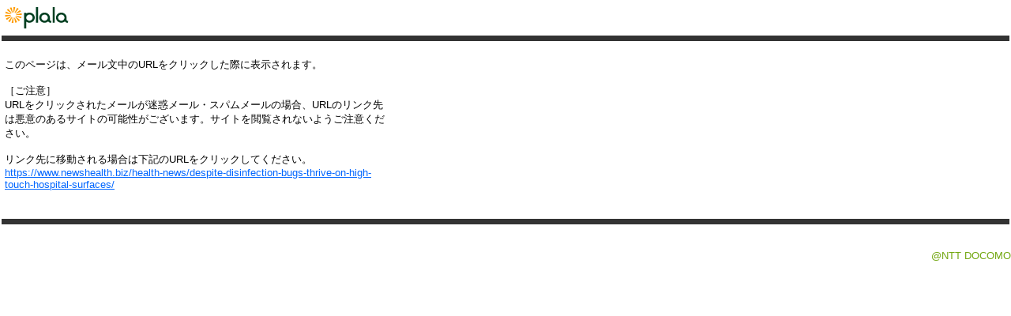

--- FILE ---
content_type: text/html; charset=Shift_JIS
request_url: https://mwebp12.plala.or.jp/p/do/redirect?url=https://www.newshealth.biz/health-news/despite-disinfection-bugs-thrive-on-high-touch-hospital-surfaces/
body_size: 1118
content:
<!DOCTYPE HTML PUBLIC "-//W3C//DTD HTML 4.01 Transitional//EN">
<!--
Copyright (c) 2007 Openwave Systems Inc. All rights reserved.

The copyright to the computer software herein is the property of
Openwave Systems Inc. The software may be used and/or copied only
with the written permission of Openwave Systems Inc. or in accordance
with the terms and conditions stipulated in the agreement/contract
under which the software has been supplied.
-->















<html>
  <head>
    <title>ご注意</title>
  </head>
  <link rel="stylesheet"
        href="/p/includes/css.jsp?l=ja-JP&v=plala3"
        type="text/css">
  <body class="body">
  <table cellspacing="0" cellpadding="0" width="100%" border="0">
    <tr>
      <td><!-- ========= HEADER ========= -->
        <div>
          <table cellspacing="0" cellpadding="0" border="0" width="100%">
            <tr>
              <td width="100">
                <a href="http://www.plala.or.jp/index.html" target="_blank">
                  <img src="/p/images/hd_logo.gif?l=ja-JP&v=plala3" height="45" width="100" border="0" title="plala top" alt="plala top">
                </a>
              </td>
              <!-- ========= TEXT SIZE ========= -->
              <td width="100%"></td>
            </tr>
          </table>
        </div>
        <!-- ========= /TEXT SIZE ========= -->
        <div id="headerlinebk1"><img src="/p/images/spacer.gif?l=ja-JP&v=plala3" height="1"></div>
        <!-- ========= /HEADER ========= -->
        <br>
        <div style="CLEAR: both; display: none"><!-- IE workaround --></div>
        <table cellspacing="2" cellpadding="4" width="500" border="0">
          <tr>
            <!-- ========= CENTER========= -->
            <td class="body" valign="top">
              <!-- ========= MAIN========= -->
              このページは、メール文中のURLをクリックした際に表示されます。
              <br><br>
              ［ご注意］
              <br>
              URLをクリックされたメールが迷惑メール・スパムメールの場合、URLのリンク先は悪意のあるサイトの可能性がございます。サイトを閲覧されないようご注意ください。
              <br>
              <br>
              リンク先に移動される場合は下記のURLをクリックしてください。
              <!-- ========= /MAIN========= -->
              <br>
              <a href="https://www.newshealth.biz/health-news/despite-disinfection-bugs-thrive-on-high-touch-hospital-surfaces/" class="atten">https://www.newshealth.biz/health-news/despite-disinfection-bugs-thrive-on-high-touch-hospital-surfaces/</a>
            </td>
          </tr>
        </table>
      </td>
    </tr>
    <tr>
      <td class="body"><br>
        <br>
        <div id="headerlinebk1"><img src="/p/images/spacer.gif?l=ja-JP&v=plala3" height="1"></div>
        <div id="headerlinebk2"></div>
        <!-- ========= FOOTER ========= -->
        <div id="copy"><span class="Mfix">@NTT DOCOMO </span></div>
        <!-- ========= /FOOTER ========= -->
      </td>
    </tr>
  </table>
<script type="text/javascript" src="/_Incapsula_Resource?SWJIYLWA=719d34d31c8e3a6e6fffd425f7e032f3&ns=2&cb=1637924630" async></script></body>
</html>
